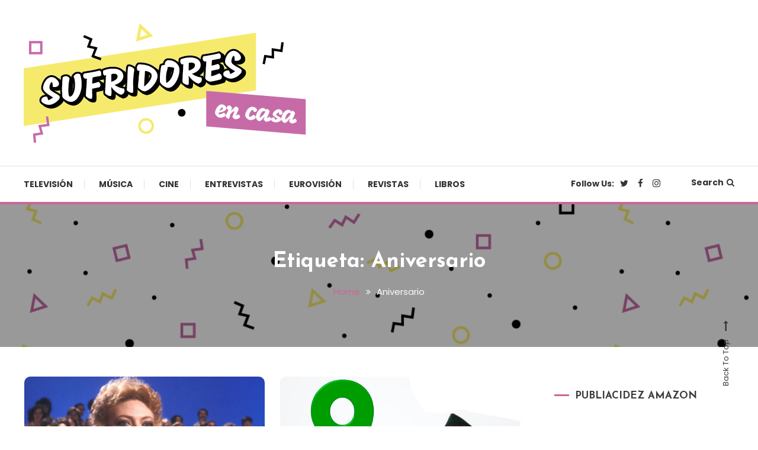

--- FILE ---
content_type: text/html; charset=UTF-8
request_url: https://www.sufridoresencasa.com/tag/aniversario/
body_size: 13629
content:
<!doctype html>
<html dir="ltr" lang="es"
	prefix="og: https://ogp.me/ns#" >
<head>
	<meta charset="UTF-8">
	<meta name="viewport" content="width=device-width, initial-scale=1">
	<link rel="profile" href="https://gmpg.org/xfn/11">

	<title>Aniversario - Sufridores en casa</title>

		<!-- All in One SEO 4.3.3 - aioseo.com -->
		<meta name="robots" content="max-image-preview:large" />
		<link rel="canonical" href="https://www.sufridoresencasa.com/tag/aniversario/" />
		<meta name="generator" content="All in One SEO (AIOSEO) 4.3.3 " />
		<script type="application/ld+json" class="aioseo-schema">
			{"@context":"https:\/\/schema.org","@graph":[{"@type":"BreadcrumbList","@id":"https:\/\/www.sufridoresencasa.com\/tag\/aniversario\/#breadcrumblist","itemListElement":[{"@type":"ListItem","@id":"https:\/\/www.sufridoresencasa.com\/#listItem","position":1,"item":{"@type":"WebPage","@id":"https:\/\/www.sufridoresencasa.com\/","name":"Inicio","description":"Cultura pop made in Spain","url":"https:\/\/www.sufridoresencasa.com\/"},"nextItem":"https:\/\/www.sufridoresencasa.com\/tag\/aniversario\/#listItem"},{"@type":"ListItem","@id":"https:\/\/www.sufridoresencasa.com\/tag\/aniversario\/#listItem","position":2,"item":{"@type":"WebPage","@id":"https:\/\/www.sufridoresencasa.com\/tag\/aniversario\/","name":"Aniversario","url":"https:\/\/www.sufridoresencasa.com\/tag\/aniversario\/"},"previousItem":"https:\/\/www.sufridoresencasa.com\/#listItem"}]},{"@type":"CollectionPage","@id":"https:\/\/www.sufridoresencasa.com\/tag\/aniversario\/#collectionpage","url":"https:\/\/www.sufridoresencasa.com\/tag\/aniversario\/","name":"Aniversario - Sufridores en casa","inLanguage":"es-ES","isPartOf":{"@id":"https:\/\/www.sufridoresencasa.com\/#website"},"breadcrumb":{"@id":"https:\/\/www.sufridoresencasa.com\/tag\/aniversario\/#breadcrumblist"}},{"@type":"Organization","@id":"https:\/\/www.sufridoresencasa.com\/#organization","name":"Sufridores en casa","url":"https:\/\/www.sufridoresencasa.com\/","logo":{"@type":"ImageObject","url":"https:\/\/www.sufridoresencasa.com\/wp-content\/uploads\/2021\/03\/cropped-sufridores-02.png","@id":"https:\/\/www.sufridoresencasa.com\/#organizationLogo","width":512,"height":512},"image":{"@id":"https:\/\/www.sufridoresencasa.com\/#organizationLogo"},"sameAs":["https:\/\/www.facebook.com\/sufridoresencasa","https:\/\/twitter.com\/sufridores","https:\/\/www.instagram.com\/sufridores"]},{"@type":"WebSite","@id":"https:\/\/www.sufridoresencasa.com\/#website","url":"https:\/\/www.sufridoresencasa.com\/","name":"Sufridores en casa","description":"Cultura pop made in Spain","inLanguage":"es-ES","publisher":{"@id":"https:\/\/www.sufridoresencasa.com\/#organization"}}]}
		</script>
		<!-- All in One SEO -->

<link rel='dns-prefetch' href='//platform.twitter.com' />
<link rel='dns-prefetch' href='//fonts.googleapis.com' />
<link rel="alternate" type="application/rss+xml" title="Sufridores en casa &raquo; Feed" href="https://www.sufridoresencasa.com/feed/" />
<link rel="alternate" type="application/rss+xml" title="Sufridores en casa &raquo; Feed de los comentarios" href="https://www.sufridoresencasa.com/comments/feed/" />
<link rel="alternate" type="application/rss+xml" title="Sufridores en casa &raquo; Etiqueta Aniversario del feed" href="https://www.sufridoresencasa.com/tag/aniversario/feed/" />
<style id='wp-img-auto-sizes-contain-inline-css' type='text/css'>
img:is([sizes=auto i],[sizes^="auto," i]){contain-intrinsic-size:3000px 1500px}
/*# sourceURL=wp-img-auto-sizes-contain-inline-css */
</style>
<style id='wp-emoji-styles-inline-css' type='text/css'>

	img.wp-smiley, img.emoji {
		display: inline !important;
		border: none !important;
		box-shadow: none !important;
		height: 1em !important;
		width: 1em !important;
		margin: 0 0.07em !important;
		vertical-align: -0.1em !important;
		background: none !important;
		padding: 0 !important;
	}
/*# sourceURL=wp-emoji-styles-inline-css */
</style>
<link rel='stylesheet' id='wp-polls-css' href='https://www.sufridoresencasa.com/wp-content/plugins/wp-polls/polls-css.css?ver=2.77.0' type='text/css' media='all' />
<style id='wp-polls-inline-css' type='text/css'>
.wp-polls .pollbar {
	margin: 1px;
	font-size: 6px;
	line-height: 8px;
	height: 8px;
	background-image: url('https://www.sufridoresencasa.com/wp-content/plugins/wp-polls/images/default/pollbg.gif');
	border: 1px solid #c8c8c8;
}

/*# sourceURL=wp-polls-inline-css */
</style>
<link rel='stylesheet' id='YoutubeShortcodeMargenn-css' href='https://www.sufridoresencasa.com/wp-content/plugins/youtube-shortcode/youtube-shortcode.css?ver=6e0728ebb67d668afa587a54f804e703' type='text/css' media='all' />
<link rel='stylesheet' id='font-awesome-css' href='https://www.sufridoresencasa.com/wp-content/themes/color-blog/assets/library/font-awesome/css/font-awesome.min.css?ver=4.7.0' type='text/css' media='all' />
<link rel='stylesheet' id='lightslider-style-css' href='https://www.sufridoresencasa.com/wp-content/themes/color-blog/assets/library/lightslider/css/lightslider.min.css?ver=6e0728ebb67d668afa587a54f804e703' type='text/css' media='all' />
<link rel='stylesheet' id='animate-css' href='https://www.sufridoresencasa.com/wp-content/themes/color-blog/assets/library/animate/animate.min.css?ver=3.5.1' type='text/css' media='all' />
<link rel='stylesheet' id='preloader-css' href='https://www.sufridoresencasa.com/wp-content/themes/color-blog/assets/css/mt-preloader.css?ver=1.1.0.1614763515' type='text/css' media='all' />
<link rel='stylesheet' id='chld_thm_cfg_parent-css' href='https://www.sufridoresencasa.com/wp-content/themes/color-blog/style.css?ver=6e0728ebb67d668afa587a54f804e703' type='text/css' media='all' />
<link rel='stylesheet' id='color-blog-fonts-css' href='https://fonts.googleapis.com/css?family=Josefin+Sans%3A400%2C700%7CPoppins%3A300%2C400%2C400i%2C500%2C700&#038;subset=latin%2Clatin-ext' type='text/css' media='all' />
<link rel='stylesheet' id='color-blog-style-css' href='https://www.sufridoresencasa.com/wp-content/themes/color-blog-child/style.css?ver=1.1.0.1614763515' type='text/css' media='all' />
<style id='color-blog-style-inline-css' type='text/css'>
.category-button.cb-cat-2 a{background:#3b2d1b}
.category-button.cb-cat-2 a:hover{background:#090000}
#site-navigation ul li.cb-cat-2 .menu-item-description{background:#3b2d1b}
#site-navigation ul li.cb-cat-2 .menu-item-description:after{border-top-color:#3b2d1b}
.category-button.cb-cat-3 a{background:#3b2d1b}
.category-button.cb-cat-3 a:hover{background:#090000}
#site-navigation ul li.cb-cat-3 .menu-item-description{background:#3b2d1b}
#site-navigation ul li.cb-cat-3 .menu-item-description:after{border-top-color:#3b2d1b}
.category-button.cb-cat-5 a{background:#3b2d1b}
.category-button.cb-cat-5 a:hover{background:#090000}
#site-navigation ul li.cb-cat-5 .menu-item-description{background:#3b2d1b}
#site-navigation ul li.cb-cat-5 .menu-item-description:after{border-top-color:#3b2d1b}
.category-button.cb-cat-6 a{background:#3b2d1b}
.category-button.cb-cat-6 a:hover{background:#090000}
#site-navigation ul li.cb-cat-6 .menu-item-description{background:#3b2d1b}
#site-navigation ul li.cb-cat-6 .menu-item-description:after{border-top-color:#3b2d1b}
.category-button.cb-cat-7 a{background:#3b2d1b}
.category-button.cb-cat-7 a:hover{background:#090000}
#site-navigation ul li.cb-cat-7 .menu-item-description{background:#3b2d1b}
#site-navigation ul li.cb-cat-7 .menu-item-description:after{border-top-color:#3b2d1b}
.category-button.cb-cat-8 a{background:#3b2d1b}
.category-button.cb-cat-8 a:hover{background:#090000}
#site-navigation ul li.cb-cat-8 .menu-item-description{background:#3b2d1b}
#site-navigation ul li.cb-cat-8 .menu-item-description:after{border-top-color:#3b2d1b}
.category-button.cb-cat-9 a{background:#3b2d1b}
.category-button.cb-cat-9 a:hover{background:#090000}
#site-navigation ul li.cb-cat-9 .menu-item-description{background:#3b2d1b}
#site-navigation ul li.cb-cat-9 .menu-item-description:after{border-top-color:#3b2d1b}
.category-button.cb-cat-10 a{background:#3b2d1b}
.category-button.cb-cat-10 a:hover{background:#090000}
#site-navigation ul li.cb-cat-10 .menu-item-description{background:#3b2d1b}
#site-navigation ul li.cb-cat-10 .menu-item-description:after{border-top-color:#3b2d1b}
.category-button.cb-cat-11 a{background:#3b2d1b}
.category-button.cb-cat-11 a:hover{background:#090000}
#site-navigation ul li.cb-cat-11 .menu-item-description{background:#3b2d1b}
#site-navigation ul li.cb-cat-11 .menu-item-description:after{border-top-color:#3b2d1b}
a,a:hover,a:focus,a:active,.entry-cat .cat-links a:hover,.entry-cat a:hover,.entry-footer a:hover,.comment-author .fn .url:hover,.commentmetadata .comment-edit-link,#cancel-comment-reply-link,#cancel-comment-reply-link:before,.logged-in-as a,.widget a:hover,.widget a:hover::before,.widget li:hover::before,.mt-social-icon-wrap li a:hover,#site-navigation ul li:hover>a,#site-navigation ul li.current-menu-item>a,#site-navigation ul li.current_page_ancestor>a,#site-navigation ul li.current-menu-ancestor>a,#site-navigation ul li.current_page_item>a,#site-navigation ul li.focus>a,.banner-sub-title,.entry-title a:hover,.cat-links a:hover,.entry-footer .mt-readmore-btn:hover,.btn-wrapper a:hover,.mt-readmore-btn:hover,.navigation.pagination .nav-links .page-numbers.current,.navigation.pagination .nav-links a.page-numbers:hover,#footer-menu li a:hover,.color_blog_latest_posts .mt-post-title a:hover,#mt-scrollup:hover,.menu-toggle:hover,#top-navigation ul li a:hover,.mt-search-icon:hover,.entry-meta a:hover,.front-slider-block .banner-title a:hover,.post-info-wrap .entry-meta a:hover,.single .mt-single-related-posts .entry-title a:hover,.breadcrumbs .trail-items li a:hover,.wrap-label i,.has-thumbnail .post-info-wrap .entry-title a:hover,.front-slider-block .post-info-wrap .entry-title a:hover,#top-footer a:hover{color:#cc6699}
.widget_search .search-submit,.widget_search .search-submit:hover,.navigation.pagination .nav-links .page-numbers.current,.navigation.pagination .nav-links a.page-numbers:hover,.error-404.not-found,.color_blog_social_media a:hover,.custom-header,.widget_tag_cloud .tagcloud a:hover,.widget.widget_tag_cloud a:hover{border-color:#cc6699}
.front-slider-block .lSAction > a:hover,.top-featured-post-wrap .post-thumbnail .post-number,.post-cats-list a,#site-navigation .menu-item-description,article .post-thumbnail::before,#secondary .widget .widget-title::before,.mt-related-post-title::before,#colophon .widget .widget-title::before,.features-post-title::before,.mt-menu-search .mt-form-wrap .search-form .search-submit,.widget_tag_cloud .tagcloud a:hover,.widget.widget_tag_cloud a:hover{background:#cc6699}
.edit-link .post-edit-link,.reply .comment-reply-link,.widget_search .search-submit,.mt-menu-search .mt-form-wrap .search-form .search-submit:hover,article.sticky::before{background:#cc6699}
/*# sourceURL=color-blog-style-inline-css */
</style>
<link rel='stylesheet' id='color-blog-responsive-style-css' href='https://www.sufridoresencasa.com/wp-content/themes/color-blog/assets/css/mt-responsive.css?ver=1.1.0.1614763515' type='text/css' media='all' />
<link rel='stylesheet' id='__EPYT__style-css' href='https://www.sufridoresencasa.com/wp-content/plugins/youtube-embed-plus/styles/ytprefs.min.css?ver=14.1.5' type='text/css' media='all' />
<style id='__EPYT__style-inline-css' type='text/css'>

                .epyt-gallery-thumb {
                        width: 33.333%;
                }
                
/*# sourceURL=__EPYT__style-inline-css */
</style>
<script type="text/javascript" src="https://www.sufridoresencasa.com/wp-includes/js/jquery/jquery.min.js?ver=3.7.1" id="jquery-core-js"></script>
<script type="text/javascript" src="https://www.sufridoresencasa.com/wp-includes/js/jquery/jquery-migrate.min.js?ver=3.4.1" id="jquery-migrate-js"></script>
<script type="text/javascript" id="__ytprefs__-js-extra">
/* <![CDATA[ */
var _EPYT_ = {"ajaxurl":"https://www.sufridoresencasa.com/wp-admin/admin-ajax.php","security":"2a6ec35d4a","gallery_scrolloffset":"20","eppathtoscripts":"https://www.sufridoresencasa.com/wp-content/plugins/youtube-embed-plus/scripts/","eppath":"https://www.sufridoresencasa.com/wp-content/plugins/youtube-embed-plus/","epresponsiveselector":"[\"iframe.__youtube_prefs_widget__\"]","epdovol":"1","version":"14.1.5","evselector":"iframe.__youtube_prefs__[src], iframe[src*=\"youtube.com/embed/\"], iframe[src*=\"youtube-nocookie.com/embed/\"]","ajax_compat":"","maxres_facade":"eager","ytapi_load":"light","pause_others":"","stopMobileBuffer":"1","facade_mode":"","not_live_on_channel":"","vi_active":"","vi_js_posttypes":[]};
//# sourceURL=__ytprefs__-js-extra
/* ]]> */
</script>
<script type="text/javascript" src="https://www.sufridoresencasa.com/wp-content/plugins/youtube-embed-plus/scripts/ytprefs.min.js?ver=14.1.5" id="__ytprefs__-js"></script>
<link rel="https://api.w.org/" href="https://www.sufridoresencasa.com/wp-json/" /><link rel="alternate" title="JSON" type="application/json" href="https://www.sufridoresencasa.com/wp-json/wp/v2/tags/3594" /><link rel="EditURI" type="application/rsd+xml" title="RSD" href="https://www.sufridoresencasa.com/xmlrpc.php?rsd" />
<script>
jQuery(document).ready(function(){
jQuery("html").attr("xmlns:og","http://opengraphprotocol.org/schema/");
});
</script>
			<meta property="og:type" content="blog" />
		<meta property="og:site_name" content="Sufridores en casa" />
		<meta property='og:url' content="https://www.sufridoresencasa.com" />
			<script type="text/javascript">
	window._wp_rp_static_base_url = 'https://wprp.sovrn.com/static/';
	window._wp_rp_wp_ajax_url = "https://www.sufridoresencasa.com/wp-admin/admin-ajax.php";
	window._wp_rp_plugin_version = '3.6.4';
	window._wp_rp_post_id = '33380';
	window._wp_rp_num_rel_posts = '6';
	window._wp_rp_thumbnails = true;
	window._wp_rp_post_title = '10+de+coraz%C3%B3n%3A+Sufridores+cumple+una+d%C3%A9cada';
	window._wp_rp_post_tags = ['aniversario', 'caj%C3%B3n+desastre', 'rosario', 'sac', 'de', 'la', 'en', 'cara', 'semana', 'jo', 'lo', 'jordi', 'casa', 'marisa', 'medina', 'el', 'antonio'];
	window._wp_rp_promoted_content = true;
</script>
<link rel="stylesheet" href="https://www.sufridoresencasa.com/wp-content/plugins/wordpress-23-related-posts-plugin/static/themes/vertical-m.css?version=3.6.4" />
<style type="text/css">.recentcomments a{display:inline !important;padding:0 !important;margin:0 !important;}</style><style type="text/css">.broken_link, a.broken_link {
	text-decoration: line-through;
}</style>		<style type="text/css">
					.site-title,
			.site-description {
				position: absolute;
				clip: rect(1px, 1px, 1px, 1px);
			}
				</style>
		<link rel="icon" href="https://www.sufridoresencasa.com/wp-content/uploads/2021/03/cropped-sufridores-02-32x32.png" sizes="32x32" />
<link rel="icon" href="https://www.sufridoresencasa.com/wp-content/uploads/2021/03/cropped-sufridores-02-192x192.png" sizes="192x192" />
<link rel="apple-touch-icon" href="https://www.sufridoresencasa.com/wp-content/uploads/2021/03/cropped-sufridores-02-180x180.png" />
<meta name="msapplication-TileImage" content="https://www.sufridoresencasa.com/wp-content/uploads/2021/03/cropped-sufridores-02-270x270.png" />
<style id='wp-block-paragraph-inline-css' type='text/css'>
.is-small-text{font-size:.875em}.is-regular-text{font-size:1em}.is-large-text{font-size:2.25em}.is-larger-text{font-size:3em}.has-drop-cap:not(:focus):first-letter{float:left;font-size:8.4em;font-style:normal;font-weight:100;line-height:.68;margin:.05em .1em 0 0;text-transform:uppercase}body.rtl .has-drop-cap:not(:focus):first-letter{float:none;margin-left:.1em}p.has-drop-cap.has-background{overflow:hidden}:root :where(p.has-background){padding:1.25em 2.375em}:where(p.has-text-color:not(.has-link-color)) a{color:inherit}p.has-text-align-left[style*="writing-mode:vertical-lr"],p.has-text-align-right[style*="writing-mode:vertical-rl"]{rotate:180deg}
/*# sourceURL=https://www.sufridoresencasa.com/wp-includes/blocks/paragraph/style.min.css */
</style>
<style id='global-styles-inline-css' type='text/css'>
:root{--wp--preset--aspect-ratio--square: 1;--wp--preset--aspect-ratio--4-3: 4/3;--wp--preset--aspect-ratio--3-4: 3/4;--wp--preset--aspect-ratio--3-2: 3/2;--wp--preset--aspect-ratio--2-3: 2/3;--wp--preset--aspect-ratio--16-9: 16/9;--wp--preset--aspect-ratio--9-16: 9/16;--wp--preset--color--black: #000000;--wp--preset--color--cyan-bluish-gray: #abb8c3;--wp--preset--color--white: #ffffff;--wp--preset--color--pale-pink: #f78da7;--wp--preset--color--vivid-red: #cf2e2e;--wp--preset--color--luminous-vivid-orange: #ff6900;--wp--preset--color--luminous-vivid-amber: #fcb900;--wp--preset--color--light-green-cyan: #7bdcb5;--wp--preset--color--vivid-green-cyan: #00d084;--wp--preset--color--pale-cyan-blue: #8ed1fc;--wp--preset--color--vivid-cyan-blue: #0693e3;--wp--preset--color--vivid-purple: #9b51e0;--wp--preset--gradient--vivid-cyan-blue-to-vivid-purple: linear-gradient(135deg,rgb(6,147,227) 0%,rgb(155,81,224) 100%);--wp--preset--gradient--light-green-cyan-to-vivid-green-cyan: linear-gradient(135deg,rgb(122,220,180) 0%,rgb(0,208,130) 100%);--wp--preset--gradient--luminous-vivid-amber-to-luminous-vivid-orange: linear-gradient(135deg,rgb(252,185,0) 0%,rgb(255,105,0) 100%);--wp--preset--gradient--luminous-vivid-orange-to-vivid-red: linear-gradient(135deg,rgb(255,105,0) 0%,rgb(207,46,46) 100%);--wp--preset--gradient--very-light-gray-to-cyan-bluish-gray: linear-gradient(135deg,rgb(238,238,238) 0%,rgb(169,184,195) 100%);--wp--preset--gradient--cool-to-warm-spectrum: linear-gradient(135deg,rgb(74,234,220) 0%,rgb(151,120,209) 20%,rgb(207,42,186) 40%,rgb(238,44,130) 60%,rgb(251,105,98) 80%,rgb(254,248,76) 100%);--wp--preset--gradient--blush-light-purple: linear-gradient(135deg,rgb(255,206,236) 0%,rgb(152,150,240) 100%);--wp--preset--gradient--blush-bordeaux: linear-gradient(135deg,rgb(254,205,165) 0%,rgb(254,45,45) 50%,rgb(107,0,62) 100%);--wp--preset--gradient--luminous-dusk: linear-gradient(135deg,rgb(255,203,112) 0%,rgb(199,81,192) 50%,rgb(65,88,208) 100%);--wp--preset--gradient--pale-ocean: linear-gradient(135deg,rgb(255,245,203) 0%,rgb(182,227,212) 50%,rgb(51,167,181) 100%);--wp--preset--gradient--electric-grass: linear-gradient(135deg,rgb(202,248,128) 0%,rgb(113,206,126) 100%);--wp--preset--gradient--midnight: linear-gradient(135deg,rgb(2,3,129) 0%,rgb(40,116,252) 100%);--wp--preset--font-size--small: 13px;--wp--preset--font-size--medium: 20px;--wp--preset--font-size--large: 36px;--wp--preset--font-size--x-large: 42px;--wp--preset--spacing--20: 0.44rem;--wp--preset--spacing--30: 0.67rem;--wp--preset--spacing--40: 1rem;--wp--preset--spacing--50: 1.5rem;--wp--preset--spacing--60: 2.25rem;--wp--preset--spacing--70: 3.38rem;--wp--preset--spacing--80: 5.06rem;--wp--preset--shadow--natural: 6px 6px 9px rgba(0, 0, 0, 0.2);--wp--preset--shadow--deep: 12px 12px 50px rgba(0, 0, 0, 0.4);--wp--preset--shadow--sharp: 6px 6px 0px rgba(0, 0, 0, 0.2);--wp--preset--shadow--outlined: 6px 6px 0px -3px rgb(255, 255, 255), 6px 6px rgb(0, 0, 0);--wp--preset--shadow--crisp: 6px 6px 0px rgb(0, 0, 0);}:where(.is-layout-flex){gap: 0.5em;}:where(.is-layout-grid){gap: 0.5em;}body .is-layout-flex{display: flex;}.is-layout-flex{flex-wrap: wrap;align-items: center;}.is-layout-flex > :is(*, div){margin: 0;}body .is-layout-grid{display: grid;}.is-layout-grid > :is(*, div){margin: 0;}:where(.wp-block-columns.is-layout-flex){gap: 2em;}:where(.wp-block-columns.is-layout-grid){gap: 2em;}:where(.wp-block-post-template.is-layout-flex){gap: 1.25em;}:where(.wp-block-post-template.is-layout-grid){gap: 1.25em;}.has-black-color{color: var(--wp--preset--color--black) !important;}.has-cyan-bluish-gray-color{color: var(--wp--preset--color--cyan-bluish-gray) !important;}.has-white-color{color: var(--wp--preset--color--white) !important;}.has-pale-pink-color{color: var(--wp--preset--color--pale-pink) !important;}.has-vivid-red-color{color: var(--wp--preset--color--vivid-red) !important;}.has-luminous-vivid-orange-color{color: var(--wp--preset--color--luminous-vivid-orange) !important;}.has-luminous-vivid-amber-color{color: var(--wp--preset--color--luminous-vivid-amber) !important;}.has-light-green-cyan-color{color: var(--wp--preset--color--light-green-cyan) !important;}.has-vivid-green-cyan-color{color: var(--wp--preset--color--vivid-green-cyan) !important;}.has-pale-cyan-blue-color{color: var(--wp--preset--color--pale-cyan-blue) !important;}.has-vivid-cyan-blue-color{color: var(--wp--preset--color--vivid-cyan-blue) !important;}.has-vivid-purple-color{color: var(--wp--preset--color--vivid-purple) !important;}.has-black-background-color{background-color: var(--wp--preset--color--black) !important;}.has-cyan-bluish-gray-background-color{background-color: var(--wp--preset--color--cyan-bluish-gray) !important;}.has-white-background-color{background-color: var(--wp--preset--color--white) !important;}.has-pale-pink-background-color{background-color: var(--wp--preset--color--pale-pink) !important;}.has-vivid-red-background-color{background-color: var(--wp--preset--color--vivid-red) !important;}.has-luminous-vivid-orange-background-color{background-color: var(--wp--preset--color--luminous-vivid-orange) !important;}.has-luminous-vivid-amber-background-color{background-color: var(--wp--preset--color--luminous-vivid-amber) !important;}.has-light-green-cyan-background-color{background-color: var(--wp--preset--color--light-green-cyan) !important;}.has-vivid-green-cyan-background-color{background-color: var(--wp--preset--color--vivid-green-cyan) !important;}.has-pale-cyan-blue-background-color{background-color: var(--wp--preset--color--pale-cyan-blue) !important;}.has-vivid-cyan-blue-background-color{background-color: var(--wp--preset--color--vivid-cyan-blue) !important;}.has-vivid-purple-background-color{background-color: var(--wp--preset--color--vivid-purple) !important;}.has-black-border-color{border-color: var(--wp--preset--color--black) !important;}.has-cyan-bluish-gray-border-color{border-color: var(--wp--preset--color--cyan-bluish-gray) !important;}.has-white-border-color{border-color: var(--wp--preset--color--white) !important;}.has-pale-pink-border-color{border-color: var(--wp--preset--color--pale-pink) !important;}.has-vivid-red-border-color{border-color: var(--wp--preset--color--vivid-red) !important;}.has-luminous-vivid-orange-border-color{border-color: var(--wp--preset--color--luminous-vivid-orange) !important;}.has-luminous-vivid-amber-border-color{border-color: var(--wp--preset--color--luminous-vivid-amber) !important;}.has-light-green-cyan-border-color{border-color: var(--wp--preset--color--light-green-cyan) !important;}.has-vivid-green-cyan-border-color{border-color: var(--wp--preset--color--vivid-green-cyan) !important;}.has-pale-cyan-blue-border-color{border-color: var(--wp--preset--color--pale-cyan-blue) !important;}.has-vivid-cyan-blue-border-color{border-color: var(--wp--preset--color--vivid-cyan-blue) !important;}.has-vivid-purple-border-color{border-color: var(--wp--preset--color--vivid-purple) !important;}.has-vivid-cyan-blue-to-vivid-purple-gradient-background{background: var(--wp--preset--gradient--vivid-cyan-blue-to-vivid-purple) !important;}.has-light-green-cyan-to-vivid-green-cyan-gradient-background{background: var(--wp--preset--gradient--light-green-cyan-to-vivid-green-cyan) !important;}.has-luminous-vivid-amber-to-luminous-vivid-orange-gradient-background{background: var(--wp--preset--gradient--luminous-vivid-amber-to-luminous-vivid-orange) !important;}.has-luminous-vivid-orange-to-vivid-red-gradient-background{background: var(--wp--preset--gradient--luminous-vivid-orange-to-vivid-red) !important;}.has-very-light-gray-to-cyan-bluish-gray-gradient-background{background: var(--wp--preset--gradient--very-light-gray-to-cyan-bluish-gray) !important;}.has-cool-to-warm-spectrum-gradient-background{background: var(--wp--preset--gradient--cool-to-warm-spectrum) !important;}.has-blush-light-purple-gradient-background{background: var(--wp--preset--gradient--blush-light-purple) !important;}.has-blush-bordeaux-gradient-background{background: var(--wp--preset--gradient--blush-bordeaux) !important;}.has-luminous-dusk-gradient-background{background: var(--wp--preset--gradient--luminous-dusk) !important;}.has-pale-ocean-gradient-background{background: var(--wp--preset--gradient--pale-ocean) !important;}.has-electric-grass-gradient-background{background: var(--wp--preset--gradient--electric-grass) !important;}.has-midnight-gradient-background{background: var(--wp--preset--gradient--midnight) !important;}.has-small-font-size{font-size: var(--wp--preset--font-size--small) !important;}.has-medium-font-size{font-size: var(--wp--preset--font-size--medium) !important;}.has-large-font-size{font-size: var(--wp--preset--font-size--large) !important;}.has-x-large-font-size{font-size: var(--wp--preset--font-size--x-large) !important;}
/*# sourceURL=global-styles-inline-css */
</style>
</head>

<body data-rsssl=1 class="archive tag tag-aniversario tag-3594 wp-custom-logo wp-theme-color-blog wp-child-theme-color-blog-child hfeed site-layout--wide right-sidebar mt-archive--masonry-style">

        <div id="preloader-background">
            <div class="preloader-wrapper">
                <div class="sk-spinner sk-spinner-pulse"></div>
            </div><!-- .preloader-wrapper -->
        </div><!-- #preloader-background -->

<div id="page" class="site">
<a class="skip-link screen-reader-text" href="#content">Skip To Content</a>
	<header id="masthead" class="site-header"><div class="mt-logo-row-wrapper mt-clearfix">		<div class="logo-ads-wrap">
			<div class="mt-container">
				<div class="site-branding">
					<a href="https://www.sufridoresencasa.com/" class="custom-logo-link" rel="home"><img width="477" height="202" src="https://www.sufridoresencasa.com/wp-content/uploads/2021/03/sufridores.png" class="custom-logo" alt="Logo Sufridores en casa" decoding="async" fetchpriority="high" srcset="https://www.sufridoresencasa.com/wp-content/uploads/2021/03/sufridores.png 477w, https://www.sufridoresencasa.com/wp-content/uploads/2021/03/sufridores-300x127.png 300w" sizes="(max-width: 477px) 100vw, 477px" /></a>							<p class="site-title"><a href="https://www.sufridoresencasa.com/" rel="home">Sufridores en casa</a></p>
												<p class="site-description">Cultura pop made in Spain</p>
									</div><!-- .site-branding -->
				<div class="header-widget-wrapper">
					<section id="custom_html-3" class="widget_text widget widget_custom_html"><div class="textwidget custom-html-widget"><iframe src="https://rcm-eu.amazon-adsystem.com/e/cm?o=30&p=42&l=ur1&category=premium&banner=1SFZZ2VRZCSXQ9QMR782&f=ifr&linkID=a44a7a2bcd307a80dc19697dc5a20b78&t=wwwtvdeguardi-21&tracking_id=wwwtvdeguardi-21" width="234" height="60" scrolling="no" border="0" marginwidth="0" style="border:none;" frameborder="0"></iframe></div></section>				</div>
			</div> <!-- mt-container -->
		</div><!-- .logo-ads-wrap -->
<div class="mt-social-menu-wrapper"><div class="mt-container">		<div class="menu-toggle"><a href="javascript:void(0)"><i class="fa fa-navicon"></i>Menu</a></div>
		<nav itemscope id="site-navigation" class="main-navigation">
			<div class="menu-menu-general-container"><ul id="primary-menu" class="menu"><li id="menu-item-34308" class="menu-item menu-item-type-taxonomy menu-item-object-category menu-item-34308 cb-cat-2"><a href="https://www.sufridoresencasa.com/category/625-lineas/">Televisión</a></li>
<li id="menu-item-34309" class="menu-item menu-item-type-taxonomy menu-item-object-category menu-item-34309 cb-cat-9"><a href="https://www.sufridoresencasa.com/category/el-walkman/">Música</a></li>
<li id="menu-item-34310" class="menu-item menu-item-type-taxonomy menu-item-object-category menu-item-34310 cb-cat-6"><a href="https://www.sufridoresencasa.com/category/cinexin/">Cine</a></li>
<li id="menu-item-34312" class="menu-item menu-item-type-taxonomy menu-item-object-category menu-item-34312 cb-cat-7"><a href="https://www.sufridoresencasa.com/category/de-tu-a-tu/">Entrevistas</a></li>
<li id="menu-item-34311" class="menu-item menu-item-type-taxonomy menu-item-object-category menu-item-34311 cb-cat-11"><a href="https://www.sufridoresencasa.com/category/uaiomini-tuelf-points/">Eurovisión</a></li>
<li id="menu-item-34313" class="menu-item menu-item-type-taxonomy menu-item-object-category menu-item-34313 cb-cat-8"><a href="https://www.sufridoresencasa.com/category/el-kiosko-de-julian/">Revistas</a></li>
<li id="menu-item-34314" class="menu-item menu-item-type-taxonomy menu-item-object-category menu-item-34314 cb-cat-3"><a href="https://www.sufridoresencasa.com/category/barco-de-vapor/">Libros</a></li>
</ul></div>		</nav><!-- #site-navigation -->
<div class="mt-social-search-wrapper">		<div class="mt-social-wrapper">
			<span class="mt-follow-title">Follow Us: </span>
						<ul class="mt-social-icon-wrap">
											<li class="mt-social-icon">
								<a href="https://twitter.com/sufridores" target="_blank">
									<i class="fa fa-twitter"></i>
								</a>
							</li>
											<li class="mt-social-icon">
								<a href="https://www.facebook.com/sufridoresencasa" target="_blank">
									<i class="fa fa-facebook-f"></i>
								</a>
							</li>
											<li class="mt-social-icon">
								<a href="https://www.instagram.com/sufridores" target="_blank">
									<i class="fa fa-instagram"></i>
								</a>
							</li>
							</ul>
		</div>
		<div class="mt-menu-search">
			<div class="mt-search-icon"><a href="javascript:void(0)">Search<i class="fa fa-search"></i></a></div>
			<div class="mt-form-wrap">
				<div class="mt-form-close"><a href="javascript:void(0)"><i class="fa fa-close"></i></a></div>
				<form role="search" method="get" class="search-form" action="https://www.sufridoresencasa.com/">
				<label>
					<span class="screen-reader-text">Buscar:</span>
					<input type="search" class="search-field" placeholder="Buscar &hellip;" value="" name="s" />
				</label>
				<input type="submit" class="search-submit" value="Buscar" />
			</form>			</div><!-- .mt-form-wrap -->
		</div><!-- .mt-menu-search -->
</div><!-- .mt-social-search-wrapper --></div><!--.mt-container --></div><!--.mt-social-menu-wrapper --></div><!--.mt-logo-row-wrapper --></header><!-- #masthead -->		<div class="custom-header has-bg-img"  style="background-image:url(https://www.sufridoresencasa.com/wp-content/uploads/2021/03/cropped-pattern.png);background-size:cover;" >
            <div class="mt-container">
<h1 class="page-title">Etiqueta: <span>Aniversario</span></h1>		<nav id="breadcrumb" class="mt-breadcrumb">
			<div role="navigation" aria-label="Breadcrumbs" class="breadcrumb-trail breadcrumbs" itemprop="breadcrumb"><div class="mt-container"><ul class="trail-items" itemscope itemtype="http://schema.org/BreadcrumbList"><meta name="numberOfItems" content="2" /><meta name="itemListOrder" content="Ascending" /><li itemprop="itemListElement" itemscope itemtype="http://schema.org/ListItem" class="trail-item trail-begin"><a href="https://www.sufridoresencasa.com/" rel="home" itemprop="item"><span itemprop="name">Home</span></a><meta itemprop="position" content="1" /></li><li itemprop="itemListElement" itemscope itemtype="http://schema.org/ListItem" class="trail-item trail-end"><span itemprop="name"><span itemprop="name">Aniversario</span></span><meta itemprop="position" content="2" /></li></ul></div></div>		</nav>
			</div><!-- .mt-container -->
		</div><!-- .custom-header -->

	<div id="content" class="site-content">
		<div class="mt-container">
<div class="mt-page-content-wrapper">
	<div itemscope id="primary" class="content-area">
		<main id="main" class="site-main">
							<div class="color-blog-content-masonry">
						<div id="mt-masonry">
			<article id="post-33380" class="has-thumbnail post-33380 post type-post status-publish format-standard has-post-thumbnail hentry category-cajon-desastre tag-aniversario">
	<div class="thumb-cat-wrap">
		<a class="post-thumbnail" href="https://www.sufridoresencasa.com/10-aniversario/" aria-hidden="true" tabindex="-1">
			<img width="600" height="339" src="https://www.sufridoresencasa.com/wp-content/uploads/2019/03/mayra-gomez-kemp-10-aniversario.jpg" class="attachment-color-blog-post-auto size-color-blog-post-auto wp-post-image" alt="10 de corazón: Sufridores cumple una década" decoding="async" srcset="https://www.sufridoresencasa.com/wp-content/uploads/2019/03/mayra-gomez-kemp-10-aniversario.jpg 620w, https://www.sufridoresencasa.com/wp-content/uploads/2019/03/mayra-gomez-kemp-10-aniversario-300x169.jpg 300w, https://www.sufridoresencasa.com/wp-content/uploads/2019/03/mayra-gomez-kemp-10-aniversario-500x282.jpg 500w" sizes="(max-width: 600px) 100vw, 600px" />		</a>

					<div class="post-cats-list">
										<span class="category-button cb-cat-5"><a href="https://www.sufridoresencasa.com/category/cajon-desastre/">Cajón Desastre</a></span>
							</div><!-- .post-cats-list --></div><!-- .thumb-cat-wrap -->		<div class="entry-cat">
			<span class="posted-on"><a href="https://www.sufridoresencasa.com/10-aniversario/" rel="bookmark"><time class="entry-date published" datetime="2019-03-06T20:07:02+01:00">06/03/2019</time><time class="updated" datetime="2019-03-07T19:51:26+01:00">07/03/2019</time></a></span><span class="byline"><span class="author vcard"><a class="url fn n" href="https://www.sufridoresencasa.com/author/mike-medianoche/">Mike Medianoche</a></span></span>		</div><!-- .entry-meta -->
	
	<header class="entry-header">
		<h2 class="entry-title"><a href="https://www.sufridoresencasa.com/10-aniversario/" rel="bookmark">10 de corazón: Sufridores cumple una década</a></h2>	</header><!-- .entry-header -->

	<div class="entry-content">
		<p>Diez años son muchos años. Es lo que duró ‘Friends’ en emisión, es la edad que tenía Antonio José cuando casi gana Eurovisión Junior, y es lo que Sufridores en Casa ha cumplido esta semana de marzo. Recuerdo leer en su día la web de Viruete.com con un artículo en el que celebraba sus diez [&hellip;]</p>
	</div><!-- .entry-content -->

	<footer class="entry-footer">
		<span class="tags-links">Tagged <a href="https://www.sufridoresencasa.com/tag/aniversario/" rel="tag">Aniversario</a></span>			<a href="https://www.sufridoresencasa.com/10-aniversario/" class="mt-readmore-btn">Leer más <i class="fa fa-long-arrow-right"> </i></a>
		</footer><!-- .entry-footer -->
</article><!-- #post-33380 --><article id="post-32768" class="has-thumbnail post-32768 post type-post status-publish format-standard has-post-thumbnail hentry category-cajon-desastre tag-aniversario">
	<div class="thumb-cat-wrap">
		<a class="post-thumbnail" href="https://www.sufridoresencasa.com/9-anos-sufriendo-en-casa/" aria-hidden="true" tabindex="-1">
			<img width="600" height="339" src="https://www.sufridoresencasa.com/wp-content/uploads/2018/03/barrio-sesamo-numero-9.jpg" class="attachment-color-blog-post-auto size-color-blog-post-auto wp-post-image" alt="9 años sufriendo en casa" decoding="async" srcset="https://www.sufridoresencasa.com/wp-content/uploads/2018/03/barrio-sesamo-numero-9.jpg 620w, https://www.sufridoresencasa.com/wp-content/uploads/2018/03/barrio-sesamo-numero-9-300x169.jpg 300w, https://www.sufridoresencasa.com/wp-content/uploads/2018/03/barrio-sesamo-numero-9-500x282.jpg 500w" sizes="(max-width: 600px) 100vw, 600px" />		</a>

					<div class="post-cats-list">
										<span class="category-button cb-cat-5"><a href="https://www.sufridoresencasa.com/category/cajon-desastre/">Cajón Desastre</a></span>
							</div><!-- .post-cats-list --></div><!-- .thumb-cat-wrap -->		<div class="entry-cat">
			<span class="posted-on"><a href="https://www.sufridoresencasa.com/9-anos-sufriendo-en-casa/" rel="bookmark"><time class="entry-date published updated" datetime="2018-03-02T21:16:17+01:00">02/03/2018</time></a></span><span class="byline"><span class="author vcard"><a class="url fn n" href="https://www.sufridoresencasa.com/author/mike-medianoche/">Mike Medianoche</a></span></span>		</div><!-- .entry-meta -->
	
	<header class="entry-header">
		<h2 class="entry-title"><a href="https://www.sufridoresencasa.com/9-anos-sufriendo-en-casa/" rel="bookmark">9 años sufriendo en casa</a></h2>	</header><!-- .entry-header -->

	<div class="entry-content">
		<p>A ver si cumplimos muchos más</p>
	</div><!-- .entry-content -->

	<footer class="entry-footer">
		<span class="tags-links">Tagged <a href="https://www.sufridoresencasa.com/tag/aniversario/" rel="tag">Aniversario</a></span>			<a href="https://www.sufridoresencasa.com/9-anos-sufriendo-en-casa/" class="mt-readmore-btn">Leer más <i class="fa fa-long-arrow-right"> </i></a>
		</footer><!-- .entry-footer -->
</article><!-- #post-32768 --><article id="post-30938" class="has-thumbnail post-30938 post type-post status-publish format-standard has-post-thumbnail hentry category-cajon-desastre tag-aniversario">
	<div class="thumb-cat-wrap">
		<a class="post-thumbnail" href="https://www.sufridoresencasa.com/cumpleanos-web-ocho-anos-sufriendo-en-casa/" aria-hidden="true" tabindex="-1">
			<img width="600" height="339" src="https://www.sufridoresencasa.com/wp-content/uploads/2017/03/un-dos-tres-tarta.png" class="attachment-color-blog-post-auto size-color-blog-post-auto wp-post-image" alt="¡Cumpleaños web! Ocho años sufriendo en casa" decoding="async" srcset="https://www.sufridoresencasa.com/wp-content/uploads/2017/03/un-dos-tres-tarta.png 620w, https://www.sufridoresencasa.com/wp-content/uploads/2017/03/un-dos-tres-tarta-300x169.png 300w, https://www.sufridoresencasa.com/wp-content/uploads/2017/03/un-dos-tres-tarta-500x282.png 500w" sizes="(max-width: 600px) 100vw, 600px" />		</a>

					<div class="post-cats-list">
										<span class="category-button cb-cat-5"><a href="https://www.sufridoresencasa.com/category/cajon-desastre/">Cajón Desastre</a></span>
							</div><!-- .post-cats-list --></div><!-- .thumb-cat-wrap -->		<div class="entry-cat">
			<span class="posted-on"><a href="https://www.sufridoresencasa.com/cumpleanos-web-ocho-anos-sufriendo-en-casa/" rel="bookmark"><time class="entry-date published" datetime="2017-03-03T14:15:30+01:00">03/03/2017</time><time class="updated" datetime="2017-03-03T14:20:15+01:00">03/03/2017</time></a></span><span class="byline"><span class="author vcard"><a class="url fn n" href="https://www.sufridoresencasa.com/author/mike-medianoche/">Mike Medianoche</a></span></span>		</div><!-- .entry-meta -->
	
	<header class="entry-header">
		<h2 class="entry-title"><a href="https://www.sufridoresencasa.com/cumpleanos-web-ocho-anos-sufriendo-en-casa/" rel="bookmark">¡Cumpleaños web! Ocho años sufriendo en casa</a></h2>	</header><!-- .entry-header -->

	<div class="entry-content">
		<p>Comamos tarta y soplemos las velas</p>
	</div><!-- .entry-content -->

	<footer class="entry-footer">
		<span class="tags-links">Tagged <a href="https://www.sufridoresencasa.com/tag/aniversario/" rel="tag">Aniversario</a></span>			<a href="https://www.sufridoresencasa.com/cumpleanos-web-ocho-anos-sufriendo-en-casa/" class="mt-readmore-btn">Leer más <i class="fa fa-long-arrow-right"> </i></a>
		</footer><!-- .entry-footer -->
</article><!-- #post-30938 --><article id="post-27134" class="has-thumbnail wow fadeInUp post-27134 post type-post status-publish format-standard has-post-thumbnail hentry category-uaiomini-tuelf-points tag-aniversario tag-bbc tag-conchita-wurst tag-dana-international tag-eurovision tag-eurovision-grandes-exitos tag-eurovision-greatest-hits tag-londres tag-loreen tag-rosa-lopez">
	<div class="thumb-cat-wrap">
		<a class="post-thumbnail" href="https://www.sufridoresencasa.com/eurovision-greatest-hits-2015/" aria-hidden="true" tabindex="-1">
			<img width="600" height="450" src="https://www.sufridoresencasa.com/wp-content/uploads/2015/04/cierre.jpg" class="attachment-color-blog-post-auto size-color-blog-post-auto wp-post-image" alt="El 60 aniversario de Eurovisión en la vida de Sufridor en Casa" decoding="async" loading="lazy" srcset="https://www.sufridoresencasa.com/wp-content/uploads/2015/04/cierre.jpg 960w, https://www.sufridoresencasa.com/wp-content/uploads/2015/04/cierre-300x225.jpg 300w, https://www.sufridoresencasa.com/wp-content/uploads/2015/04/cierre-500x375.jpg 500w" sizes="auto, (max-width: 600px) 100vw, 600px" />		</a>

					<div class="post-cats-list">
										<span class="category-button cb-cat-11"><a href="https://www.sufridoresencasa.com/category/uaiomini-tuelf-points/">Uaiomini Tuelf Points</a></span>
							</div><!-- .post-cats-list --></div><!-- .thumb-cat-wrap -->		<div class="entry-cat">
			<span class="posted-on"><a href="https://www.sufridoresencasa.com/eurovision-greatest-hits-2015/" rel="bookmark"><time class="entry-date published" datetime="2015-04-03T13:28:15+01:00">03/04/2015</time><time class="updated" datetime="2020-04-01T19:43:41+01:00">01/04/2020</time></a></span><span class="byline"><span class="author vcard"><a class="url fn n" href="https://www.sufridoresencasa.com/author/jonipod/">Joni Pod</a></span></span>		</div><!-- .entry-meta -->
	
	<header class="entry-header">
		<h2 class="entry-title"><a href="https://www.sufridoresencasa.com/eurovision-greatest-hits-2015/" rel="bookmark">El 60 aniversario de Eurovisión en la vida de Sufridor en Casa</a></h2>	</header><!-- .entry-header -->

	<div class="entry-content">
		<p>Resumen del Eurovisión Greatest hits / Eurovisión Grandes Éxitos celebrado en Londres para festejar el 60 aniversario del festival</p>
	</div><!-- .entry-content -->

	<footer class="entry-footer">
		<span class="tags-links">Tagged <a href="https://www.sufridoresencasa.com/tag/aniversario/" rel="tag">Aniversario</a>, <a href="https://www.sufridoresencasa.com/tag/bbc/" rel="tag">bbc</a>, <a href="https://www.sufridoresencasa.com/tag/conchita-wurst/" rel="tag">Conchita Wurst</a>, <a href="https://www.sufridoresencasa.com/tag/dana-international/" rel="tag">Dana International</a>, <a href="https://www.sufridoresencasa.com/tag/eurovision/" rel="tag">Eurovision</a>, <a href="https://www.sufridoresencasa.com/tag/eurovision-grandes-exitos/" rel="tag">eurovision grandes exitos</a>, <a href="https://www.sufridoresencasa.com/tag/eurovision-greatest-hits/" rel="tag">eurovision greatest hits</a>, <a href="https://www.sufridoresencasa.com/tag/londres/" rel="tag">Londres</a>, <a href="https://www.sufridoresencasa.com/tag/loreen/" rel="tag">Loreen</a>, <a href="https://www.sufridoresencasa.com/tag/rosa-lopez/" rel="tag">Rosa López</a></span>			<a href="https://www.sufridoresencasa.com/eurovision-greatest-hits-2015/" class="mt-readmore-btn">Leer más <i class="fa fa-long-arrow-right"> </i></a>
		</footer><!-- .entry-footer -->
</article><!-- #post-27134 --><article id="post-27050" class="has-thumbnail wow fadeInUp post-27050 post type-post status-publish format-standard has-post-thumbnail hentry category-cajon-desastre tag-aniversario tag-cumpleanos tag-sufridores-en-casa">
	<div class="thumb-cat-wrap">
		<a class="post-thumbnail" href="https://www.sufridoresencasa.com/aniversario/" aria-hidden="true" tabindex="-1">
			<img width="600" height="339" src="https://www.sufridoresencasa.com/wp-content/uploads/2014/01/ComoDin.jpg" class="attachment-color-blog-post-auto size-color-blog-post-auto wp-post-image" alt="Seis años de Sufridores en Casa (y los que quedan)" decoding="async" loading="lazy" srcset="https://www.sufridoresencasa.com/wp-content/uploads/2014/01/ComoDin.jpg 620w, https://www.sufridoresencasa.com/wp-content/uploads/2014/01/ComoDin-300x169.jpg 300w, https://www.sufridoresencasa.com/wp-content/uploads/2014/01/ComoDin-500x282.jpg 500w" sizes="auto, (max-width: 600px) 100vw, 600px" />		</a>

					<div class="post-cats-list">
										<span class="category-button cb-cat-5"><a href="https://www.sufridoresencasa.com/category/cajon-desastre/">Cajón Desastre</a></span>
							</div><!-- .post-cats-list --></div><!-- .thumb-cat-wrap -->		<div class="entry-cat">
			<span class="posted-on"><a href="https://www.sufridoresencasa.com/aniversario/" rel="bookmark"><time class="entry-date published" datetime="2015-03-11T14:11:51+01:00">11/03/2015</time><time class="updated" datetime="2017-03-03T13:59:02+01:00">03/03/2017</time></a></span><span class="byline"><span class="author vcard"><a class="url fn n" href="https://www.sufridoresencasa.com/author/mike-medianoche/">Mike Medianoche</a></span></span>		</div><!-- .entry-meta -->
	
	<header class="entry-header">
		<h2 class="entry-title"><a href="https://www.sufridoresencasa.com/aniversario/" rel="bookmark">Seis años de Sufridores en Casa (y los que quedan)</a></h2>	</header><!-- .entry-header -->

	<div class="entry-content">
		<p>Estamos de aniversario, como cada marzo</p>
	</div><!-- .entry-content -->

	<footer class="entry-footer">
		<span class="tags-links">Tagged <a href="https://www.sufridoresencasa.com/tag/aniversario/" rel="tag">Aniversario</a>, <a href="https://www.sufridoresencasa.com/tag/cumpleanos/" rel="tag">Cumpleaños</a>, <a href="https://www.sufridoresencasa.com/tag/sufridores-en-casa/" rel="tag">Sufridores en casa</a></span>			<a href="https://www.sufridoresencasa.com/aniversario/" class="mt-readmore-btn">Leer más <i class="fa fa-long-arrow-right"> </i></a>
		</footer><!-- .entry-footer -->
</article><!-- #post-27050 --><article id="post-24941" class="has-thumbnail wow fadeInUp post-24941 post type-post status-publish format-standard has-post-thumbnail hentry category-cajon-desastre tag-aniversario tag-me-pongo-de-pie tag-sufridores-en-casa">
	<div class="thumb-cat-wrap">
		<a class="post-thumbnail" href="https://www.sufridoresencasa.com/i-edicion-de-los-premios-me-pongo-de-pie/" aria-hidden="true" tabindex="-1">
			<img width="600" height="339" src="https://www.sufridoresencasa.com/wp-content/uploads/2014/03/mepongodepie.jpg" class="attachment-color-blog-post-auto size-color-blog-post-auto wp-post-image" alt="I Edición de los premios Me pongo de pie" decoding="async" loading="lazy" srcset="https://www.sufridoresencasa.com/wp-content/uploads/2014/03/mepongodepie.jpg 620w, https://www.sufridoresencasa.com/wp-content/uploads/2014/03/mepongodepie-300x169.jpg 300w, https://www.sufridoresencasa.com/wp-content/uploads/2014/03/mepongodepie-500x282.jpg 500w" sizes="auto, (max-width: 600px) 100vw, 600px" />		</a>

					<div class="post-cats-list">
										<span class="category-button cb-cat-5"><a href="https://www.sufridoresencasa.com/category/cajon-desastre/">Cajón Desastre</a></span>
							</div><!-- .post-cats-list --></div><!-- .thumb-cat-wrap -->		<div class="entry-cat">
			<span class="posted-on"><a href="https://www.sufridoresencasa.com/i-edicion-de-los-premios-me-pongo-de-pie/" rel="bookmark"><time class="entry-date published" datetime="2014-03-10T09:10:37+01:00">10/03/2014</time><time class="updated" datetime="2014-03-10T18:30:23+01:00">10/03/2014</time></a></span><span class="byline"><span class="author vcard"><a class="url fn n" href="https://www.sufridoresencasa.com/author/root/">Sufridores en Casa</a></span></span>		</div><!-- .entry-meta -->
	
	<header class="entry-header">
		<h2 class="entry-title"><a href="https://www.sufridoresencasa.com/i-edicion-de-los-premios-me-pongo-de-pie/" rel="bookmark">I Edición de los premios Me pongo de pie</a></h2>	</header><!-- .entry-header -->

	<div class="entry-content">
		<p>Como cada marzo, Sufridores en Casa celebra su aniversario. Cinco años al pie del cañón con más de mil post publicados que incluyen un centenar de entrevistas, reseñas de libros escritos por famosos variopintos, críticas de películas olvidadas y un largo etcétera. Para este año hemos decido crear los premios Me pongo de pie, en [&hellip;]</p>
	</div><!-- .entry-content -->

	<footer class="entry-footer">
		<span class="tags-links">Tagged <a href="https://www.sufridoresencasa.com/tag/aniversario/" rel="tag">Aniversario</a>, <a href="https://www.sufridoresencasa.com/tag/me-pongo-de-pie/" rel="tag">Me pongo de pie</a>, <a href="https://www.sufridoresencasa.com/tag/sufridores-en-casa/" rel="tag">Sufridores en casa</a></span>			<a href="https://www.sufridoresencasa.com/i-edicion-de-los-premios-me-pongo-de-pie/" class="mt-readmore-btn">Leer más <i class="fa fa-long-arrow-right"> </i></a>
		</footer><!-- .entry-footer -->
</article><!-- #post-24941 -->						</div><!-- #mt-masonry -->
					</div><!-- .color-blog-content-masonry -->
					</main><!-- #main -->
	</div><!-- #primary -->

	<aside id="secondary" class="widget-area">
	<section id="text-19" class="widget widget_text"><h4 class="widget-title">Publiacidez Amazon</h4>			<div class="textwidget"><iframe src="https://rcm-eu.amazon-adsystem.com/e/cm?o=30&p=22&l=ur1&category=premium&banner=0X5115VR32VGZVXY8902&f=ifr&linkID=f5eaa17f9bc4cb26b34e512111b17c07&t=wwwtvdeguardi-21&tracking_id=wwwtvdeguardi-21" scrolling="no" border="0" marginwidth="0" style="border:none; height: 250px" frameborder="0"></iframe></div>
		</section><section id="text-21" class="widget widget_text"><h4 class="widget-title">PUBLICIDAD AMAZON</h4>			<div class="textwidget"><div style="text-align: center;"><a style="text-align: center;" href="https://www.amazon.es/gp/product/B07KFTZZ58/ref=as_li_tl?ie=UTF8&amp;camp=3638&amp;creative=24630&amp;creativeASIN=B07KFTZZ58&amp;linkCode=as2&amp;tag=wwwtvdeguardi-21&amp;linkId=6fd69ed7fe6b1cd21df35b2ed42beeba"><img decoding="async" src="https://images-na.ssl-images-amazon.com/images/I/61hF%2B84I3mL._SX342_.jpg" width="150" /></a></div>
</div>
		</section>
		<section id="recent-posts-3" class="widget widget_recent_entries">
		<h4 class="widget-title">Entradas recientes</h4>
		<ul>
											<li>
					<a href="https://www.sufridoresencasa.com/la-fiebre-por-double-or-nothing-que-ha-sobrepasado-todas-las-fronteras/">La fiebre por «Double or Nothing» que ha sobrepasado todas las fronteras</a>
									</li>
											<li>
					<a href="https://www.sufridoresencasa.com/los-ojos-azules-de-la-muneca-rota/">‘Los ojos azules de la muñeca rota’: giallo, hipnosis y música dabadá</a>
									</li>
											<li>
					<a href="https://www.sufridoresencasa.com/expandir-nuestra-coleccion-comprando-con-tarjeta-de-credito-vale-la-pena/">Expandir nuestra colección comprando con tarjeta de crédito: ¿vale la pena?</a>
									</li>
											<li>
					<a href="https://www.sufridoresencasa.com/momentos-de-los-payasos-de-la-tele-que-hoy-resultarian-escandalosos/">5 momentos de Los Payasos de la tele que hoy resultarían escandalosos</a>
									</li>
											<li>
					<a href="https://www.sufridoresencasa.com/grupos-parecidos-a-enrique-y-ana/">12 grupos que parecen Enrique y Ana, pero no lo son</a>
									</li>
					</ul>

		</section><section id="text-14" class="widget widget_text"><h4 class="widget-title">Tienda Yogurinha Borova</h4>			<div class="textwidget"><a href="https://yogurinhaborovaeduardogavia.bigcartel.com/"><img class="aligncenter wp-image-27198 size-full" src="https://www.sufridoresencasa.com/wp-content/uploads/2021/02/yogurinha-borova.gif" alt="Banner_La_banda" width="300" height="250" /></a></div>
		</section><section id="recent-comments-2" class="widget widget_recent_comments"><h4 class="widget-title">La audiencia dice&#8230;</h4><ul id="recentcomments"><li class="recentcomments"><span class="comment-author-link">Isabel Ruiz Regueiro</span> en <a href="https://www.sufridoresencasa.com/leticia-sabater-mago-de-oz/#comment-191387">El Mago de Oz de Leticia Sabater que mezcló Judy Garland con Pokémon</a></li><li class="recentcomments"><span class="comment-author-link">SergioOstisPicheta</span> en <a href="https://www.sufridoresencasa.com/el-arte-de-morir-pelicula/#comment-191386">‘El arte de morir’, la película que fusionó ‘Al salir de clase’ y ‘El sexto sentido’</a></li><li class="recentcomments"><span class="comment-author-link">Craqdi Mazedona Craquis ♀️ ✅️ ✔️</span> en <a href="https://www.sufridoresencasa.com/almuerce-con-lola-flores-tve/#comment-191385">‘Almuerce con Lola’: El programa de entrevistas que Lola Flores quiso hacer en TVE</a></li></ul></section><section id="text-20" class="widget widget_text"><h4 class="widget-title">Publiacidez OnlyMasc</h4>			<div class="textwidget"><a href="https://teespring.com/stores/onlymasc"><img class="aligncenter wp-image-27198 size-full" src="https://www.sufridoresencasa.com/wp-content/uploads/2021/02/onlymasc.gif" alt="Banner_OnlyMasc" width="300" height="250" /></a></div>
		</section></aside><!-- #secondary --></div><!-- .mt-page-content-wrapper -->
	    </div> <!-- mt-container -->
	</div><!-- #content -->

    <footer itemscope id="colophon" class="site-footer">		<div id="bottom-footer">
            <div class="mt-container">
        		        				<nav id="footer-navigation" class="footer-navigation">
    						<div class="menu-menu-general-container"><ul id="footer-menu" class="menu"><li class="menu-item menu-item-type-taxonomy menu-item-object-category menu-item-34308 cb-cat-2"><a href="https://www.sufridoresencasa.com/category/625-lineas/">Televisión</a></li>
<li class="menu-item menu-item-type-taxonomy menu-item-object-category menu-item-34309 cb-cat-9"><a href="https://www.sufridoresencasa.com/category/el-walkman/">Música</a></li>
<li class="menu-item menu-item-type-taxonomy menu-item-object-category menu-item-34310 cb-cat-6"><a href="https://www.sufridoresencasa.com/category/cinexin/">Cine</a></li>
<li class="menu-item menu-item-type-taxonomy menu-item-object-category menu-item-34312 cb-cat-7"><a href="https://www.sufridoresencasa.com/category/de-tu-a-tu/">Entrevistas</a></li>
<li class="menu-item menu-item-type-taxonomy menu-item-object-category menu-item-34311 cb-cat-11"><a href="https://www.sufridoresencasa.com/category/uaiomini-tuelf-points/">Eurovisión</a></li>
<li class="menu-item menu-item-type-taxonomy menu-item-object-category menu-item-34313 cb-cat-8"><a href="https://www.sufridoresencasa.com/category/el-kiosko-de-julian/">Revistas</a></li>
<li class="menu-item menu-item-type-taxonomy menu-item-object-category menu-item-34314 cb-cat-3"><a href="https://www.sufridoresencasa.com/category/barco-de-vapor/">Libros</a></li>
</ul></div>        				</nav><!-- #footer-navigation -->
        		
        		<div class="site-info">
        			<span class="mt-copyright-text">
        				© 2001 - 2026 Sufridores en Casa        			</span>
        		</div><!-- .site-info -->
            </div><!-- .mt-container -->
        </div><!-- #bottom-footer -->
</footer><!-- #colophon --><div id="mt-scrollup" class="animated arrow-hide">Back To Top</div>	
</div><!-- #page -->

<script type="speculationrules">
{"prefetch":[{"source":"document","where":{"and":[{"href_matches":"/*"},{"not":{"href_matches":["/wp-*.php","/wp-admin/*","/wp-content/uploads/*","/wp-content/*","/wp-content/plugins/*","/wp-content/themes/color-blog-child/*","/wp-content/themes/color-blog/*","/*\\?(.+)"]}},{"not":{"selector_matches":"a[rel~=\"nofollow\"]"}},{"not":{"selector_matches":".no-prefetch, .no-prefetch a"}}]},"eagerness":"conservative"}]}
</script>
<script type="text/javascript" src="https://platform.twitter.com/widgets.js?ver=1.0" id="twitter-js"></script>
<script type="text/javascript" id="wp-polls-js-extra">
/* <![CDATA[ */
var pollsL10n = {"ajax_url":"https://www.sufridoresencasa.com/wp-admin/admin-ajax.php","text_wait":"Tu \u00faltima petici\u00f3n a\u00fan est\u00e1 proces\u00e1ndose. Por favor, espera un momento\u2026","text_valid":"Por favor, elige una respuesta v\u00e1lida para la encuesta.","text_multiple":"N\u00famero m\u00e1ximo de opciones permitidas: ","show_loading":"1","show_fading":"1"};
//# sourceURL=wp-polls-js-extra
/* ]]> */
</script>
<script type="text/javascript" src="https://www.sufridoresencasa.com/wp-content/plugins/wp-polls/polls-js.js?ver=2.77.0" id="wp-polls-js"></script>
<script type="text/javascript" src="https://www.sufridoresencasa.com/wp-content/themes/color-blog/assets/js/mt-combine-scripts.js?ver=1.1.0.1614763515" id="color-blog-combine-scripts-js"></script>
<script type="text/javascript" src="https://www.sufridoresencasa.com/wp-content/themes/color-blog/assets/js/navigation.js?ver=1.1.0.1614763515" id="color-blog-navigation-js"></script>
<script type="text/javascript" src="https://www.sufridoresencasa.com/wp-content/themes/color-blog/assets/js/skip-link-focus-fix.js?ver=1.1.0.1614763515" id="color-blog-skip-link-focus-fix-js"></script>
<script type="text/javascript" id="color-blog-custom-scripts-js-extra">
/* <![CDATA[ */
var color_blogObject = {"menu_sticky":"on","wow_effect":"on"};
//# sourceURL=color-blog-custom-scripts-js-extra
/* ]]> */
</script>
<script type="text/javascript" src="https://www.sufridoresencasa.com/wp-content/themes/color-blog/assets/js/mt-custom-scripts.js?ver=1.1.0.1614763515" id="color-blog-custom-scripts-js"></script>
<script type="text/javascript" src="https://www.sufridoresencasa.com/wp-content/plugins/youtube-embed-plus/scripts/fitvids.min.js?ver=14.1.5" id="__ytprefsfitvids__-js"></script>
<script id="wp-emoji-settings" type="application/json">
{"baseUrl":"https://s.w.org/images/core/emoji/17.0.2/72x72/","ext":".png","svgUrl":"https://s.w.org/images/core/emoji/17.0.2/svg/","svgExt":".svg","source":{"concatemoji":"https://www.sufridoresencasa.com/wp-includes/js/wp-emoji-release.min.js?ver=6e0728ebb67d668afa587a54f804e703"}}
</script>
<script type="module">
/* <![CDATA[ */
/*! This file is auto-generated */
const a=JSON.parse(document.getElementById("wp-emoji-settings").textContent),o=(window._wpemojiSettings=a,"wpEmojiSettingsSupports"),s=["flag","emoji"];function i(e){try{var t={supportTests:e,timestamp:(new Date).valueOf()};sessionStorage.setItem(o,JSON.stringify(t))}catch(e){}}function c(e,t,n){e.clearRect(0,0,e.canvas.width,e.canvas.height),e.fillText(t,0,0);t=new Uint32Array(e.getImageData(0,0,e.canvas.width,e.canvas.height).data);e.clearRect(0,0,e.canvas.width,e.canvas.height),e.fillText(n,0,0);const a=new Uint32Array(e.getImageData(0,0,e.canvas.width,e.canvas.height).data);return t.every((e,t)=>e===a[t])}function p(e,t){e.clearRect(0,0,e.canvas.width,e.canvas.height),e.fillText(t,0,0);var n=e.getImageData(16,16,1,1);for(let e=0;e<n.data.length;e++)if(0!==n.data[e])return!1;return!0}function u(e,t,n,a){switch(t){case"flag":return n(e,"\ud83c\udff3\ufe0f\u200d\u26a7\ufe0f","\ud83c\udff3\ufe0f\u200b\u26a7\ufe0f")?!1:!n(e,"\ud83c\udde8\ud83c\uddf6","\ud83c\udde8\u200b\ud83c\uddf6")&&!n(e,"\ud83c\udff4\udb40\udc67\udb40\udc62\udb40\udc65\udb40\udc6e\udb40\udc67\udb40\udc7f","\ud83c\udff4\u200b\udb40\udc67\u200b\udb40\udc62\u200b\udb40\udc65\u200b\udb40\udc6e\u200b\udb40\udc67\u200b\udb40\udc7f");case"emoji":return!a(e,"\ud83e\u1fac8")}return!1}function f(e,t,n,a){let r;const o=(r="undefined"!=typeof WorkerGlobalScope&&self instanceof WorkerGlobalScope?new OffscreenCanvas(300,150):document.createElement("canvas")).getContext("2d",{willReadFrequently:!0}),s=(o.textBaseline="top",o.font="600 32px Arial",{});return e.forEach(e=>{s[e]=t(o,e,n,a)}),s}function r(e){var t=document.createElement("script");t.src=e,t.defer=!0,document.head.appendChild(t)}a.supports={everything:!0,everythingExceptFlag:!0},new Promise(t=>{let n=function(){try{var e=JSON.parse(sessionStorage.getItem(o));if("object"==typeof e&&"number"==typeof e.timestamp&&(new Date).valueOf()<e.timestamp+604800&&"object"==typeof e.supportTests)return e.supportTests}catch(e){}return null}();if(!n){if("undefined"!=typeof Worker&&"undefined"!=typeof OffscreenCanvas&&"undefined"!=typeof URL&&URL.createObjectURL&&"undefined"!=typeof Blob)try{var e="postMessage("+f.toString()+"("+[JSON.stringify(s),u.toString(),c.toString(),p.toString()].join(",")+"));",a=new Blob([e],{type:"text/javascript"});const r=new Worker(URL.createObjectURL(a),{name:"wpTestEmojiSupports"});return void(r.onmessage=e=>{i(n=e.data),r.terminate(),t(n)})}catch(e){}i(n=f(s,u,c,p))}t(n)}).then(e=>{for(const n in e)a.supports[n]=e[n],a.supports.everything=a.supports.everything&&a.supports[n],"flag"!==n&&(a.supports.everythingExceptFlag=a.supports.everythingExceptFlag&&a.supports[n]);var t;a.supports.everythingExceptFlag=a.supports.everythingExceptFlag&&!a.supports.flag,a.supports.everything||((t=a.source||{}).concatemoji?r(t.concatemoji):t.wpemoji&&t.twemoji&&(r(t.twemoji),r(t.wpemoji)))});
//# sourceURL=https://www.sufridoresencasa.com/wp-includes/js/wp-emoji-loader.min.js
/* ]]> */
</script>
	<script type="text/javascript">
        jQuery(document).ready(function ($) {
            //$( document ).ajaxStart(function() {
            //});

			
            for (var i = 0; i < document.forms.length; ++i) {
                var form = document.forms[i];
				if ($(form).attr("method") != "get") { $(form).append('<input type="hidden" name="B_HYfXPcjMqVwUth" value="5hYosutr" />'); }
if ($(form).attr("method") != "get") { $(form).append('<input type="hidden" name="IoMneXjQLmyhsq" value="VxYM[vyL" />'); }
if ($(form).attr("method") != "get") { $(form).append('<input type="hidden" name="okdrwxcL" value="M7jwluOY]4" />'); }
            }

			
            $(document).on('submit', 'form', function () {
				if ($(this).attr("method") != "get") { $(this).append('<input type="hidden" name="B_HYfXPcjMqVwUth" value="5hYosutr" />'); }
if ($(this).attr("method") != "get") { $(this).append('<input type="hidden" name="IoMneXjQLmyhsq" value="VxYM[vyL" />'); }
if ($(this).attr("method") != "get") { $(this).append('<input type="hidden" name="okdrwxcL" value="M7jwluOY]4" />'); }
                return true;
            });

			
            jQuery.ajaxSetup({
                beforeSend: function (e, data) {

                    //console.log(Object.getOwnPropertyNames(data).sort());
                    //console.log(data.type);

                    if (data.type !== 'POST') return;

                    if (typeof data.data === 'object' && data.data !== null) {
						data.data.append("B_HYfXPcjMqVwUth", "5hYosutr");
data.data.append("IoMneXjQLmyhsq", "VxYM[vyL");
data.data.append("okdrwxcL", "M7jwluOY]4");
                    }
                    else {
                        data.data =  data.data + '&B_HYfXPcjMqVwUth=5hYosutr&IoMneXjQLmyhsq=VxYM[vyL&okdrwxcL=M7jwluOY]4';
                    }
                }
            });

        });
	</script>
	</body>
</html>

<!-- Dynamic page generated in 0.347 seconds. -->
<!-- Cached page generated by WP-Super-Cache on 2026-01-23 14:22:36 -->

<!-- Compression = gzip -->